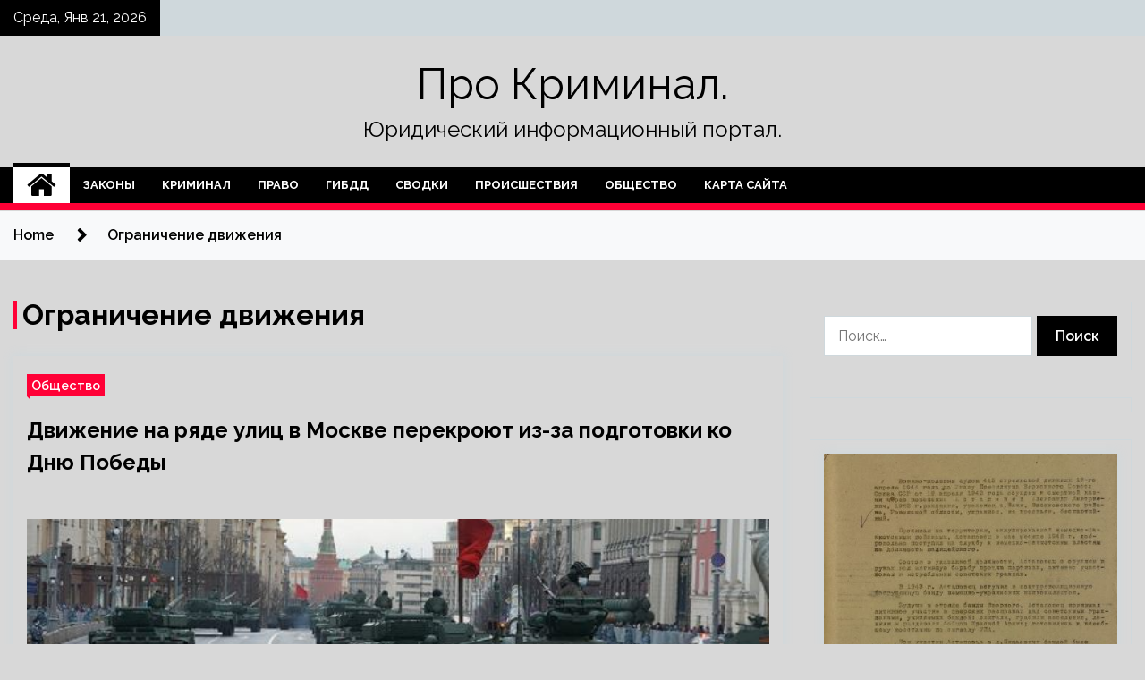

--- FILE ---
content_type: text/html; charset=UTF-8
request_url: http://gbuz-agb.ru/tag/ogranichenie-dvizheniya
body_size: 15906
content:
<!doctype html>
<html lang="ru-RU">
<head>
	<meta charset="UTF-8">
	<meta name="viewport" content="width=device-width, initial-scale=1">
	<link rel="profile" href="https://gmpg.org/xfn/11">

	    <style>
        #wpadminbar #wp-admin-bar-p404_free_top_button .ab-icon:before {
            content: "\f103";
            color: red;
            top: 2px;
        }
    </style>
        <style type="text/css">
                    .twp-site-branding .twp-logo,
            .twp-site-branding.twp-overlay .twp-logo,
            .twp-site-branding .twp-logo a,
            .twp-site-branding .twp-logo a:visited
            .twp-site-branding.twp-overlay .twp-logo a,
            .twp-site-branding.twp-overlay .twp-logo a:visited{
                color: #000;
            }
                </style>
<meta name='robots' content='index, follow, max-image-preview:large, max-snippet:-1, max-video-preview:-1' />

	<!-- This site is optimized with the Yoast SEO plugin v24.4 - https://yoast.com/wordpress/plugins/seo/ -->
	<title>Архивы Ограничение движения - Про Криминал.</title>
	<link rel="canonical" href="http://gbuz-agb.ru/tag/ogranichenie-dvizheniya" />
	<meta property="og:locale" content="ru_RU" />
	<meta property="og:type" content="article" />
	<meta property="og:title" content="Архивы Ограничение движения - Про Криминал." />
	<meta property="og:url" content="http://gbuz-agb.ru/tag/ogranichenie-dvizheniya" />
	<meta property="og:site_name" content="Про Криминал." />
	<meta name="twitter:card" content="summary_large_image" />
	<script type="application/ld+json" class="yoast-schema-graph">{"@context":"https://schema.org","@graph":[{"@type":"CollectionPage","@id":"http://gbuz-agb.ru/tag/ogranichenie-dvizheniya","url":"http://gbuz-agb.ru/tag/ogranichenie-dvizheniya","name":"Архивы Ограничение движения - Про Криминал.","isPartOf":{"@id":"https://gbuz-agb.ru/#website"},"primaryImageOfPage":{"@id":"http://gbuz-agb.ru/tag/ogranichenie-dvizheniya#primaryimage"},"image":{"@id":"http://gbuz-agb.ru/tag/ogranichenie-dvizheniya#primaryimage"},"thumbnailUrl":"http://gbuz-agb.ru/wp-content/uploads/2022/04/dvizhenie-na-rjade-ulic-v-moskve-perekrojut-iz-za-podgotovki-ko-dnju-pobedy-8468870.jpg","breadcrumb":{"@id":"http://gbuz-agb.ru/tag/ogranichenie-dvizheniya#breadcrumb"},"inLanguage":"ru-RU"},{"@type":"ImageObject","inLanguage":"ru-RU","@id":"http://gbuz-agb.ru/tag/ogranichenie-dvizheniya#primaryimage","url":"http://gbuz-agb.ru/wp-content/uploads/2022/04/dvizhenie-na-rjade-ulic-v-moskve-perekrojut-iz-za-podgotovki-ko-dnju-pobedy-8468870.jpg","contentUrl":"http://gbuz-agb.ru/wp-content/uploads/2022/04/dvizhenie-na-rjade-ulic-v-moskve-perekrojut-iz-za-podgotovki-ko-dnju-pobedy-8468870.jpg","width":600,"height":338},{"@type":"BreadcrumbList","@id":"http://gbuz-agb.ru/tag/ogranichenie-dvizheniya#breadcrumb","itemListElement":[{"@type":"ListItem","position":1,"name":"Главная страница","item":"https://gbuz-agb.ru/"},{"@type":"ListItem","position":2,"name":"Ограничение движения"}]},{"@type":"WebSite","@id":"https://gbuz-agb.ru/#website","url":"https://gbuz-agb.ru/","name":"Про Криминал.","description":"Юридический информационный портал.","potentialAction":[{"@type":"SearchAction","target":{"@type":"EntryPoint","urlTemplate":"https://gbuz-agb.ru/?s={search_term_string}"},"query-input":{"@type":"PropertyValueSpecification","valueRequired":true,"valueName":"search_term_string"}}],"inLanguage":"ru-RU"}]}</script>
	<!-- / Yoast SEO plugin. -->


<link rel='dns-prefetch' href='//fonts.googleapis.com' />
<link rel="alternate" type="application/rss+xml" title="Про Криминал. &raquo; Лента" href="http://gbuz-agb.ru/feed" />
<link rel="alternate" type="application/rss+xml" title="Про Криминал. &raquo; Лента комментариев" href="http://gbuz-agb.ru/comments/feed" />
<link rel="alternate" type="application/rss+xml" title="Про Криминал. &raquo; Лента метки Ограничение движения" href="http://gbuz-agb.ru/tag/ogranichenie-dvizheniya/feed" />
<style id='wp-img-auto-sizes-contain-inline-css' type='text/css'>
img:is([sizes=auto i],[sizes^="auto," i]){contain-intrinsic-size:3000px 1500px}
/*# sourceURL=wp-img-auto-sizes-contain-inline-css */
</style>
<style id='wp-emoji-styles-inline-css' type='text/css'>

	img.wp-smiley, img.emoji {
		display: inline !important;
		border: none !important;
		box-shadow: none !important;
		height: 1em !important;
		width: 1em !important;
		margin: 0 0.07em !important;
		vertical-align: -0.1em !important;
		background: none !important;
		padding: 0 !important;
	}
/*# sourceURL=wp-emoji-styles-inline-css */
</style>
<style id='wp-block-library-inline-css' type='text/css'>
:root{--wp-block-synced-color:#7a00df;--wp-block-synced-color--rgb:122,0,223;--wp-bound-block-color:var(--wp-block-synced-color);--wp-editor-canvas-background:#ddd;--wp-admin-theme-color:#007cba;--wp-admin-theme-color--rgb:0,124,186;--wp-admin-theme-color-darker-10:#006ba1;--wp-admin-theme-color-darker-10--rgb:0,107,160.5;--wp-admin-theme-color-darker-20:#005a87;--wp-admin-theme-color-darker-20--rgb:0,90,135;--wp-admin-border-width-focus:2px}@media (min-resolution:192dpi){:root{--wp-admin-border-width-focus:1.5px}}.wp-element-button{cursor:pointer}:root .has-very-light-gray-background-color{background-color:#eee}:root .has-very-dark-gray-background-color{background-color:#313131}:root .has-very-light-gray-color{color:#eee}:root .has-very-dark-gray-color{color:#313131}:root .has-vivid-green-cyan-to-vivid-cyan-blue-gradient-background{background:linear-gradient(135deg,#00d084,#0693e3)}:root .has-purple-crush-gradient-background{background:linear-gradient(135deg,#34e2e4,#4721fb 50%,#ab1dfe)}:root .has-hazy-dawn-gradient-background{background:linear-gradient(135deg,#faaca8,#dad0ec)}:root .has-subdued-olive-gradient-background{background:linear-gradient(135deg,#fafae1,#67a671)}:root .has-atomic-cream-gradient-background{background:linear-gradient(135deg,#fdd79a,#004a59)}:root .has-nightshade-gradient-background{background:linear-gradient(135deg,#330968,#31cdcf)}:root .has-midnight-gradient-background{background:linear-gradient(135deg,#020381,#2874fc)}:root{--wp--preset--font-size--normal:16px;--wp--preset--font-size--huge:42px}.has-regular-font-size{font-size:1em}.has-larger-font-size{font-size:2.625em}.has-normal-font-size{font-size:var(--wp--preset--font-size--normal)}.has-huge-font-size{font-size:var(--wp--preset--font-size--huge)}.has-text-align-center{text-align:center}.has-text-align-left{text-align:left}.has-text-align-right{text-align:right}.has-fit-text{white-space:nowrap!important}#end-resizable-editor-section{display:none}.aligncenter{clear:both}.items-justified-left{justify-content:flex-start}.items-justified-center{justify-content:center}.items-justified-right{justify-content:flex-end}.items-justified-space-between{justify-content:space-between}.screen-reader-text{border:0;clip-path:inset(50%);height:1px;margin:-1px;overflow:hidden;padding:0;position:absolute;width:1px;word-wrap:normal!important}.screen-reader-text:focus{background-color:#ddd;clip-path:none;color:#444;display:block;font-size:1em;height:auto;left:5px;line-height:normal;padding:15px 23px 14px;text-decoration:none;top:5px;width:auto;z-index:100000}html :where(.has-border-color){border-style:solid}html :where([style*=border-top-color]){border-top-style:solid}html :where([style*=border-right-color]){border-right-style:solid}html :where([style*=border-bottom-color]){border-bottom-style:solid}html :where([style*=border-left-color]){border-left-style:solid}html :where([style*=border-width]){border-style:solid}html :where([style*=border-top-width]){border-top-style:solid}html :where([style*=border-right-width]){border-right-style:solid}html :where([style*=border-bottom-width]){border-bottom-style:solid}html :where([style*=border-left-width]){border-left-style:solid}html :where(img[class*=wp-image-]){height:auto;max-width:100%}:where(figure){margin:0 0 1em}html :where(.is-position-sticky){--wp-admin--admin-bar--position-offset:var(--wp-admin--admin-bar--height,0px)}@media screen and (max-width:600px){html :where(.is-position-sticky){--wp-admin--admin-bar--position-offset:0px}}

/*# sourceURL=wp-block-library-inline-css */
</style><style id='global-styles-inline-css' type='text/css'>
:root{--wp--preset--aspect-ratio--square: 1;--wp--preset--aspect-ratio--4-3: 4/3;--wp--preset--aspect-ratio--3-4: 3/4;--wp--preset--aspect-ratio--3-2: 3/2;--wp--preset--aspect-ratio--2-3: 2/3;--wp--preset--aspect-ratio--16-9: 16/9;--wp--preset--aspect-ratio--9-16: 9/16;--wp--preset--color--black: #000000;--wp--preset--color--cyan-bluish-gray: #abb8c3;--wp--preset--color--white: #ffffff;--wp--preset--color--pale-pink: #f78da7;--wp--preset--color--vivid-red: #cf2e2e;--wp--preset--color--luminous-vivid-orange: #ff6900;--wp--preset--color--luminous-vivid-amber: #fcb900;--wp--preset--color--light-green-cyan: #7bdcb5;--wp--preset--color--vivid-green-cyan: #00d084;--wp--preset--color--pale-cyan-blue: #8ed1fc;--wp--preset--color--vivid-cyan-blue: #0693e3;--wp--preset--color--vivid-purple: #9b51e0;--wp--preset--gradient--vivid-cyan-blue-to-vivid-purple: linear-gradient(135deg,rgb(6,147,227) 0%,rgb(155,81,224) 100%);--wp--preset--gradient--light-green-cyan-to-vivid-green-cyan: linear-gradient(135deg,rgb(122,220,180) 0%,rgb(0,208,130) 100%);--wp--preset--gradient--luminous-vivid-amber-to-luminous-vivid-orange: linear-gradient(135deg,rgb(252,185,0) 0%,rgb(255,105,0) 100%);--wp--preset--gradient--luminous-vivid-orange-to-vivid-red: linear-gradient(135deg,rgb(255,105,0) 0%,rgb(207,46,46) 100%);--wp--preset--gradient--very-light-gray-to-cyan-bluish-gray: linear-gradient(135deg,rgb(238,238,238) 0%,rgb(169,184,195) 100%);--wp--preset--gradient--cool-to-warm-spectrum: linear-gradient(135deg,rgb(74,234,220) 0%,rgb(151,120,209) 20%,rgb(207,42,186) 40%,rgb(238,44,130) 60%,rgb(251,105,98) 80%,rgb(254,248,76) 100%);--wp--preset--gradient--blush-light-purple: linear-gradient(135deg,rgb(255,206,236) 0%,rgb(152,150,240) 100%);--wp--preset--gradient--blush-bordeaux: linear-gradient(135deg,rgb(254,205,165) 0%,rgb(254,45,45) 50%,rgb(107,0,62) 100%);--wp--preset--gradient--luminous-dusk: linear-gradient(135deg,rgb(255,203,112) 0%,rgb(199,81,192) 50%,rgb(65,88,208) 100%);--wp--preset--gradient--pale-ocean: linear-gradient(135deg,rgb(255,245,203) 0%,rgb(182,227,212) 50%,rgb(51,167,181) 100%);--wp--preset--gradient--electric-grass: linear-gradient(135deg,rgb(202,248,128) 0%,rgb(113,206,126) 100%);--wp--preset--gradient--midnight: linear-gradient(135deg,rgb(2,3,129) 0%,rgb(40,116,252) 100%);--wp--preset--font-size--small: 13px;--wp--preset--font-size--medium: 20px;--wp--preset--font-size--large: 36px;--wp--preset--font-size--x-large: 42px;--wp--preset--spacing--20: 0.44rem;--wp--preset--spacing--30: 0.67rem;--wp--preset--spacing--40: 1rem;--wp--preset--spacing--50: 1.5rem;--wp--preset--spacing--60: 2.25rem;--wp--preset--spacing--70: 3.38rem;--wp--preset--spacing--80: 5.06rem;--wp--preset--shadow--natural: 6px 6px 9px rgba(0, 0, 0, 0.2);--wp--preset--shadow--deep: 12px 12px 50px rgba(0, 0, 0, 0.4);--wp--preset--shadow--sharp: 6px 6px 0px rgba(0, 0, 0, 0.2);--wp--preset--shadow--outlined: 6px 6px 0px -3px rgb(255, 255, 255), 6px 6px rgb(0, 0, 0);--wp--preset--shadow--crisp: 6px 6px 0px rgb(0, 0, 0);}:where(.is-layout-flex){gap: 0.5em;}:where(.is-layout-grid){gap: 0.5em;}body .is-layout-flex{display: flex;}.is-layout-flex{flex-wrap: wrap;align-items: center;}.is-layout-flex > :is(*, div){margin: 0;}body .is-layout-grid{display: grid;}.is-layout-grid > :is(*, div){margin: 0;}:where(.wp-block-columns.is-layout-flex){gap: 2em;}:where(.wp-block-columns.is-layout-grid){gap: 2em;}:where(.wp-block-post-template.is-layout-flex){gap: 1.25em;}:where(.wp-block-post-template.is-layout-grid){gap: 1.25em;}.has-black-color{color: var(--wp--preset--color--black) !important;}.has-cyan-bluish-gray-color{color: var(--wp--preset--color--cyan-bluish-gray) !important;}.has-white-color{color: var(--wp--preset--color--white) !important;}.has-pale-pink-color{color: var(--wp--preset--color--pale-pink) !important;}.has-vivid-red-color{color: var(--wp--preset--color--vivid-red) !important;}.has-luminous-vivid-orange-color{color: var(--wp--preset--color--luminous-vivid-orange) !important;}.has-luminous-vivid-amber-color{color: var(--wp--preset--color--luminous-vivid-amber) !important;}.has-light-green-cyan-color{color: var(--wp--preset--color--light-green-cyan) !important;}.has-vivid-green-cyan-color{color: var(--wp--preset--color--vivid-green-cyan) !important;}.has-pale-cyan-blue-color{color: var(--wp--preset--color--pale-cyan-blue) !important;}.has-vivid-cyan-blue-color{color: var(--wp--preset--color--vivid-cyan-blue) !important;}.has-vivid-purple-color{color: var(--wp--preset--color--vivid-purple) !important;}.has-black-background-color{background-color: var(--wp--preset--color--black) !important;}.has-cyan-bluish-gray-background-color{background-color: var(--wp--preset--color--cyan-bluish-gray) !important;}.has-white-background-color{background-color: var(--wp--preset--color--white) !important;}.has-pale-pink-background-color{background-color: var(--wp--preset--color--pale-pink) !important;}.has-vivid-red-background-color{background-color: var(--wp--preset--color--vivid-red) !important;}.has-luminous-vivid-orange-background-color{background-color: var(--wp--preset--color--luminous-vivid-orange) !important;}.has-luminous-vivid-amber-background-color{background-color: var(--wp--preset--color--luminous-vivid-amber) !important;}.has-light-green-cyan-background-color{background-color: var(--wp--preset--color--light-green-cyan) !important;}.has-vivid-green-cyan-background-color{background-color: var(--wp--preset--color--vivid-green-cyan) !important;}.has-pale-cyan-blue-background-color{background-color: var(--wp--preset--color--pale-cyan-blue) !important;}.has-vivid-cyan-blue-background-color{background-color: var(--wp--preset--color--vivid-cyan-blue) !important;}.has-vivid-purple-background-color{background-color: var(--wp--preset--color--vivid-purple) !important;}.has-black-border-color{border-color: var(--wp--preset--color--black) !important;}.has-cyan-bluish-gray-border-color{border-color: var(--wp--preset--color--cyan-bluish-gray) !important;}.has-white-border-color{border-color: var(--wp--preset--color--white) !important;}.has-pale-pink-border-color{border-color: var(--wp--preset--color--pale-pink) !important;}.has-vivid-red-border-color{border-color: var(--wp--preset--color--vivid-red) !important;}.has-luminous-vivid-orange-border-color{border-color: var(--wp--preset--color--luminous-vivid-orange) !important;}.has-luminous-vivid-amber-border-color{border-color: var(--wp--preset--color--luminous-vivid-amber) !important;}.has-light-green-cyan-border-color{border-color: var(--wp--preset--color--light-green-cyan) !important;}.has-vivid-green-cyan-border-color{border-color: var(--wp--preset--color--vivid-green-cyan) !important;}.has-pale-cyan-blue-border-color{border-color: var(--wp--preset--color--pale-cyan-blue) !important;}.has-vivid-cyan-blue-border-color{border-color: var(--wp--preset--color--vivid-cyan-blue) !important;}.has-vivid-purple-border-color{border-color: var(--wp--preset--color--vivid-purple) !important;}.has-vivid-cyan-blue-to-vivid-purple-gradient-background{background: var(--wp--preset--gradient--vivid-cyan-blue-to-vivid-purple) !important;}.has-light-green-cyan-to-vivid-green-cyan-gradient-background{background: var(--wp--preset--gradient--light-green-cyan-to-vivid-green-cyan) !important;}.has-luminous-vivid-amber-to-luminous-vivid-orange-gradient-background{background: var(--wp--preset--gradient--luminous-vivid-amber-to-luminous-vivid-orange) !important;}.has-luminous-vivid-orange-to-vivid-red-gradient-background{background: var(--wp--preset--gradient--luminous-vivid-orange-to-vivid-red) !important;}.has-very-light-gray-to-cyan-bluish-gray-gradient-background{background: var(--wp--preset--gradient--very-light-gray-to-cyan-bluish-gray) !important;}.has-cool-to-warm-spectrum-gradient-background{background: var(--wp--preset--gradient--cool-to-warm-spectrum) !important;}.has-blush-light-purple-gradient-background{background: var(--wp--preset--gradient--blush-light-purple) !important;}.has-blush-bordeaux-gradient-background{background: var(--wp--preset--gradient--blush-bordeaux) !important;}.has-luminous-dusk-gradient-background{background: var(--wp--preset--gradient--luminous-dusk) !important;}.has-pale-ocean-gradient-background{background: var(--wp--preset--gradient--pale-ocean) !important;}.has-electric-grass-gradient-background{background: var(--wp--preset--gradient--electric-grass) !important;}.has-midnight-gradient-background{background: var(--wp--preset--gradient--midnight) !important;}.has-small-font-size{font-size: var(--wp--preset--font-size--small) !important;}.has-medium-font-size{font-size: var(--wp--preset--font-size--medium) !important;}.has-large-font-size{font-size: var(--wp--preset--font-size--large) !important;}.has-x-large-font-size{font-size: var(--wp--preset--font-size--x-large) !important;}
/*# sourceURL=global-styles-inline-css */
</style>

<style id='classic-theme-styles-inline-css' type='text/css'>
/*! This file is auto-generated */
.wp-block-button__link{color:#fff;background-color:#32373c;border-radius:9999px;box-shadow:none;text-decoration:none;padding:calc(.667em + 2px) calc(1.333em + 2px);font-size:1.125em}.wp-block-file__button{background:#32373c;color:#fff;text-decoration:none}
/*# sourceURL=/wp-includes/css/classic-themes.min.css */
</style>
<link rel='stylesheet' id='seek-google-fonts-css' href='https://fonts.googleapis.com/css?family=Raleway:400,400i,600,600i,700' type='text/css' media='all' />
<link rel='stylesheet' id='font-awesome-css' href='http://gbuz-agb.ru/wp-content/themes/seek/assets/libraries/font-awesome/css/font-awesome.min.css?ver=791bf899bc98e67d8e3a63e1386bed66' type='text/css' media='all' />
<link rel='stylesheet' id='slick-css' href='http://gbuz-agb.ru/wp-content/themes/seek/assets/libraries/slick/css/slick.css?ver=791bf899bc98e67d8e3a63e1386bed66' type='text/css' media='all' />
<link rel='stylesheet' id='magnific-css' href='http://gbuz-agb.ru/wp-content/themes/seek/assets/libraries/magnific/css/magnific-popup.css?ver=791bf899bc98e67d8e3a63e1386bed66' type='text/css' media='all' />
<link rel='stylesheet' id='seek-style-css' href='http://gbuz-agb.ru/wp-content/themes/seek/style.css?ver=791bf899bc98e67d8e3a63e1386bed66' type='text/css' media='all' />
<link rel='stylesheet' id='wp-pagenavi-css' href='http://gbuz-agb.ru/wp-content/plugins/wp-pagenavi/pagenavi-css.css?ver=2.70' type='text/css' media='all' />
<script type="text/javascript" src="http://gbuz-agb.ru/wp-includes/js/jquery/jquery.min.js?ver=3.7.1" id="jquery-core-js"></script>
<script type="text/javascript" src="http://gbuz-agb.ru/wp-includes/js/jquery/jquery-migrate.min.js?ver=3.4.1" id="jquery-migrate-js"></script>
<link rel="https://api.w.org/" href="http://gbuz-agb.ru/wp-json/" /><link rel="alternate" title="JSON" type="application/json" href="http://gbuz-agb.ru/wp-json/wp/v2/tags/247" /><link rel="EditURI" type="application/rsd+xml" title="RSD" href="http://gbuz-agb.ru/xmlrpc.php?rsd" />

<style type="text/css" id="custom-background-css">
body.custom-background { background-color: #d8d8d8; }
</style>
	<link rel="icon" href="http://gbuz-agb.ru/wp-content/uploads/2022/04/zakon.png" sizes="32x32" />
<link rel="icon" href="http://gbuz-agb.ru/wp-content/uploads/2022/04/zakon.png" sizes="192x192" />
<link rel="apple-touch-icon" href="http://gbuz-agb.ru/wp-content/uploads/2022/04/zakon.png" />
<meta name="msapplication-TileImage" content="http://gbuz-agb.ru/wp-content/uploads/2022/04/zakon.png" />
<link rel="alternate" type="application/rss+xml" title="RSS" href="http://gbuz-agb.ru/rsslatest.xml" /></head>

<body class="archive tag tag-ogranichenie-dvizheniya tag-247 custom-background wp-theme-seek hfeed sticky-header right-sidebar full-width">
	<div id="page" class="site">
	<a class="skip-link screen-reader-text" href="#content">Skip to content</a>
	<header id="masthead" class="site-header">
							<div class="twp-topbar clearfix">
				<div class="twp-topbar-content-left twp-float-left clearfix">
											<div class="twp-current-date twp-float-left">
							Среда, Янв 21, 2026						</div>
														</div><!--/twp-topbar-content-left-->
							</div><!--/twp-topbar-->
						<div class="twp-site-branding data-bg " data-background="">
			<div class="container">
				<div class="twp-wrapper">
					<div class="twp-logo">
						<div class="twp-image-wrapper"></div>
															<p class="site-title"><a href="http://gbuz-agb.ru/" rel="home">Про Криминал.</a></p>
																				<p class="site-description">Юридический информационный портал.</p>
											</div>
					
				</div>
			</div>
			
		</div><!-- .site-branding -->

		<nav id="site-navigation" class="twp-navigation">
			<div class="twp-nav-menu-section">
				<div class="container">
					<div class="twp-row twp-wrapper">
						<div class="twp-menu-section desktop twp-d-flex">
							<div class="twp-nav-menu"><ul id="primary-menu" class="twp-nav-menu"><li class="brand-home"><a title="Home" href="http://gbuz-agb.ru"><span class='fa fa-home'></span></a></li><li id="menu-item-47" class="menu-item menu-item-type-taxonomy menu-item-object-category menu-item-47"><a href="http://gbuz-agb.ru/category/zakony">Законы</a></li>
<li id="menu-item-48" class="menu-item menu-item-type-taxonomy menu-item-object-category menu-item-48"><a href="http://gbuz-agb.ru/category/kriminal">Криминал</a></li>
<li id="menu-item-50" class="menu-item menu-item-type-taxonomy menu-item-object-category menu-item-50"><a href="http://gbuz-agb.ru/category/pravo">Право</a></li>
<li id="menu-item-52" class="menu-item menu-item-type-taxonomy menu-item-object-category menu-item-52"><a href="http://gbuz-agb.ru/category/gibdd">ГИБДД</a></li>
<li id="menu-item-46" class="menu-item menu-item-type-taxonomy menu-item-object-category menu-item-46"><a href="http://gbuz-agb.ru/category/svodki">Сводки</a></li>
<li id="menu-item-51" class="menu-item menu-item-type-taxonomy menu-item-object-category menu-item-51"><a href="http://gbuz-agb.ru/category/proisshestviya">Происшествия</a></li>
<li id="menu-item-49" class="menu-item menu-item-type-taxonomy menu-item-object-category menu-item-49"><a href="http://gbuz-agb.ru/category/obshhestvo">Общество</a></li>
<li id="menu-item-53" class="menu-item menu-item-type-post_type menu-item-object-page menu-item-53"><a href="http://gbuz-agb.ru/karta-sajta">Карта сайта</a></li>
</ul></div>							<div class="twp-menu-icon-section">
								<div class="twp-menu-icon twp-menu-icon-white" id="twp-menu-icon">
									<span></span>
								</div>
							</div>
						</div>
						<div class="twp-site-features">
																											</div>
					</div>
				</div>
							</div>
			<div class="twp-search-field-section" id="search-field">
				<div class="container">
					<div class="twp-search-field-wrapper">
						<div class="twp-search-field">
							<form role="search" method="get" class="search-form" action="http://gbuz-agb.ru/">
				<label>
					<span class="screen-reader-text">Найти:</span>
					<input type="search" class="search-field" placeholder="Поиск&hellip;" value="" name="s" />
				</label>
				<input type="submit" class="search-submit" value="Поиск" />
			</form>						</div>
						<div class="twp-close-icon-section">
							<span class="twp-close-icon" id="search-close">
								<span></span>
								<span></span>
							</span>
						</div>
					</div>

				</div>
			</div>
			<!-- trending news section -->
							
			<!-- main banner content -->
		</nav><!-- #site-navigation -->
	</header><!-- #masthead -->
	<div id="sticky-nav-menu" style="height:1px;"></div>
	<div class="twp-mobile-menu">
		<div class="twp-mobile-close-icon">
			<span class="twp-close-icon twp-close-icon-sm twp-close-icon-white twp-rotate-90" id="twp-mobile-close">
				<span></span>
				<span></span>
			</span>
		</div>
	</div>
	<div class="twp-body-overlay" id="overlay"></div>
	<!-- breadcrums -->
	

        <div class="twp-breadcrumbs">
            <div class="container">
                <div role="navigation" aria-label="Breadcrumbs" class="breadcrumb-trail breadcrumbs" itemprop="breadcrumb"><ul class="trail-items" itemscope itemtype="http://schema.org/BreadcrumbList"><meta name="numberOfItems" content="2" /><meta name="itemListOrder" content="Ascending" /><li itemprop="itemListElement" itemscope itemtype="http://schema.org/ListItem" class="trail-item trail-begin"><a href="http://gbuz-agb.ru" rel="home" itemprop="item"><span itemprop="name">Home</span></a><meta itemprop="position" content="1" /></li><li itemprop="itemListElement" itemscope itemtype="http://schema.org/ListItem" class="trail-item trail-end"><a href="http://gbuz-agb.ru/tag/ogranichenie-dvizheniya" itemprop="item"><span itemprop="name">Ограничение движения</span></a><meta itemprop="position" content="2" /></li></ul></div>            </div>
        </div>


    
	<!-- content start -->
	<div id="content" class="site-content">
	<div id="primary" class="content-area">
		<main id="main" class="site-main">

		
			<header class="page-header">
				<h1 class="page-title">Ограничение движения</h1>			</header><!-- .page-header -->

			<article  id="post-913" class="twp-article-post post-913 post type-post status-publish format-standard has-post-thumbnail hentry category-obshhestvo tag-den-pobedy tag-moskva tag-ogranichenie-dvizheniya tag-prazdniki">
	<header class="entry-header">
		<div class="twp-categories-with-bg twp-categories-with-bg-primary">
		    <ul class="cat-links"><li>
                             <a  href="http://gbuz-agb.ru/category/obshhestvo" alt="View all posts in Общество"> 
                                 Общество
                             </a>
                        </li></ul>		</div>
		<h2 class="entry-title"><a href="http://gbuz-agb.ru/obshhestvo/dvijenie-na-riade-ylic-v-moskve-perekrout-iz-za-podgotovki-ko-dnu-pobedy.html" rel="bookmark">Движение на ряде улиц в Москве перекроют из-за подготовки ко Дню Победы</a></h2>	    <div class="twp-author-meta">
	        	    </div>
	</header><!-- .entry-header -->

			<div class="twp-article-post-thumbnail">
			<a class="post-thumbnail d-block" href="http://gbuz-agb.ru/obshhestvo/dvijenie-na-riade-ylic-v-moskve-perekrout-iz-za-podgotovki-ko-dnu-pobedy.html" aria-hidden="true" tabindex="-1">
				<span class="twp-post-format-absolute"></span>
				<img width="600" height="338" src="http://gbuz-agb.ru/wp-content/uploads/2022/04/dvizhenie-na-rjade-ulic-v-moskve-perekrojut-iz-za-podgotovki-ko-dnju-pobedy-8468870.jpg" class="attachment-medium_large size-medium_large wp-post-image" alt="Движение на ряде улиц в Москве перекроют из-за подготовки ко Дню Победы" decoding="async" fetchpriority="high" srcset="http://gbuz-agb.ru/wp-content/uploads/2022/04/dvizhenie-na-rjade-ulic-v-moskve-perekrojut-iz-za-podgotovki-ko-dnju-pobedy-8468870.jpg 600w, http://gbuz-agb.ru/wp-content/uploads/2022/04/dvizhenie-na-rjade-ulic-v-moskve-perekrojut-iz-za-podgotovki-ko-dnju-pobedy-8468870-300x169.jpg 300w" sizes="(max-width: 600px) 100vw, 600px" />			</a>
		</div>

		
	<div class="entry-content">
		Фото: ИЗВЕСТИЯ/Павел Волков        									 			 		 		 	 	 		 	 	 		 	   		  			 				 					 						  						 	 	  												 	 	 		 		 		 	 					 					 				 			 			 				 					 						             
В Москве перекроют движение на ряде улиц в связи с подготовкой к празднованию Дня Победы. Ограничения будут действовать 28 апреля и 4 мая. Об этом 26 апреля сообщил столичный департамент транспорта в Telegram.
                                     В Прибалтике продолжают бороться&hellip;	</div><!-- .entry-content -->
	<div class="twp-social-share-section">
				
	</div>
</article><!-- #post-913 -->
<div class="twp-pagination-numeric"></div>
		</main><!-- #main -->
	</div><!-- #primary -->


<aside id="secondary" class="widget-area">
<p></p>
<p>

	<section id="search-2" class="widget widget_search"><form role="search" method="get" class="search-form" action="http://gbuz-agb.ru/">
				<label>
					<span class="screen-reader-text">Найти:</span>
					<input type="search" class="search-field" placeholder="Поиск&hellip;" value="" name="s" />
				</label>
				<input type="submit" class="search-submit" value="Поиск" />
			</form></section><section id="execphp-2" class="widget widget_execphp">			<div class="execphpwidget"> </div>
		</section><section id="seek-featured-post-layout-2" class="widget seek_featured_post_widget">                        
            <div class="twp-featured-post-section">
                <div class="container">
                    <div class="twp-features-post-list">
                                                <div class="twp-row">
                                                                                                                            <div class="twp-col-4">
                                        <div class="twp-feature-post twp-box-shadow-sm">
                                            <div class="twp-image-section twp-image-lg twp-image-hover">
                                                                                                <a class="data-bg d-block twp-overlay-image-hover" href="http://gbuz-agb.ru/proisshestviya/rassekrecheny-novye-dokymenty-o-zverstvah-nacionalistov-na-ykraine-v-vov.html" data-background="http://gbuz-agb.ru/wp-content/uploads/2022/04/rassekrecheny-novye-dokumenty-o-zverstvah-nacionalistov-na-ukraine-v-vov-68f61b1.jpg">
                                                </a>
                                                <span class="twp-post-format-absolute">
                                                                                                    </span>
                                            </div>
                                            <div class="twp-desc">
                                                <div class="twp-categories-with-bg twp-categories-with-bg-primary">
                                                    <ul class="cat-links"><li>
                             <a  href="http://gbuz-agb.ru/category/proisshestviya" alt="View all posts in Происшествия"> 
                                 Происшествия
                             </a>
                        </li></ul>                                                </div>
                                                <h3 class="twp-post-title"><a href="http://gbuz-agb.ru/proisshestviya/rassekrecheny-novye-dokymenty-o-zverstvah-nacionalistov-na-ykraine-v-vov.html">Рассекречены новые документы о зверствах националистов на Украине в ВОВ</a></h3>
                                                <div class="twp-social-share-section">
                                                    <div class="twp-author-meta m-0">
                                                                                                            </div>
                                                    
                                                </div>
                                                <div class="twp-caption">
                                                    Министерство обороны РФ опубликовало новую партию документов о зверствах украинских националистов в Великой Отечественной войне, в которых раскрываются детали операций по ликвидации банд УПА (запрещена в РФ&nbsp;&mdash; прим.ред.), проведенных 1-м Белорусским фронтом под&hellip;                                                </div>
                                            </div>
                                        </div><!--/twp-feature-post-->
                                    </div><!--/col-->
                                                                <div class='twp-col-4'><div class='twp-full-post-list'>                                
                                                                                                                                                                                                                                                                                                                                <div class="twp-full-post twp-full-post-md data-bg twp-overlay-image-hover" data-background="http://gbuz-agb.ru/wp-content/uploads/2022/04/bolshe-100-tysjach-jakutjan-prinjali-uchastie-v-respublikanskom-osuohae-39d4eeb.jpg">
                                        <a href="http://gbuz-agb.ru/proisshestviya/bolshe-100-tysiach-iakytian-priniali-ychastie-v-respyblikanskom-osyohae.html"></a>
                                        <span class="twp-post-format-absolute">
                                                                                    </span>
                                        <div class="twp-wrapper twp-overlay twp-w-100">
                                            <div class="twp-categories-with-bg twp-categories-with-bg-primary">
                                                <ul class="cat-links"><li>
                             <a  href="http://gbuz-agb.ru/category/proisshestviya" alt="View all posts in Происшествия"> 
                                 Происшествия
                             </a>
                        </li></ul>                                            </div>
                                            <h3 class="twp-post-title twp-post-title-sm"><a href="http://gbuz-agb.ru/proisshestviya/bolshe-100-tysiach-iakytian-priniali-ychastie-v-respyblikanskom-osyohae.html">Больше 100 тысяч якутян приняли участие в республиканском осуохае</a></h3>
                                            <div class="twp-social-share-section">
                                                <div class="twp-author-meta m-0">
                                                </div>
                                                
                                            </div>
                                        </div>
                                    </div><!--/twp-feature-post-->
                                
                                                                                                                                                                                                                                                                                                                                <div class="twp-full-post twp-full-post-md data-bg twp-overlay-image-hover" data-background="http://gbuz-agb.ru/wp-content/uploads/2022/04/oliver-stoun-ukraina-nuzhna-amerike-dlja-protivostojanija-s-rossiej-5a8ec45.jpg">
                                        <a href="http://gbuz-agb.ru/proisshestviya/oliver-stoyn-ykraina-nyjna-amerike-dlia-protivostoianiia-s-rossiei.html"></a>
                                        <span class="twp-post-format-absolute">
                                                                                    </span>
                                        <div class="twp-wrapper twp-overlay twp-w-100">
                                            <div class="twp-categories-with-bg twp-categories-with-bg-primary">
                                                <ul class="cat-links"><li>
                             <a  href="http://gbuz-agb.ru/category/proisshestviya" alt="View all posts in Происшествия"> 
                                 Происшествия
                             </a>
                        </li></ul>                                            </div>
                                            <h3 class="twp-post-title twp-post-title-sm"><a href="http://gbuz-agb.ru/proisshestviya/oliver-stoyn-ykraina-nyjna-amerike-dlia-protivostoianiia-s-rossiei.html">Оливер Стоун: Украина нужна Америке для противостояния с Россией</a></h3>
                                            <div class="twp-social-share-section">
                                                <div class="twp-author-meta m-0">
                                                </div>
                                                
                                            </div>
                                        </div>
                                    </div><!--/twp-feature-post-->
                                
                                </div></div><div class='twp-col-4'><ul class='twp-list-post-list twp-row'>                                                                                                                                                                                                                        
                                                                                                    <li class="twp-list-post twp-d-flex">
                                                                                <div class="twp-image-section twp-image-hover">
                                            <a href="http://gbuz-agb.ru/proisshestviya/nesovershennoletnim-sohraniat-doplaty-k-pensii-pri-trydoystroistve.html" class="data-bg"  data-background="http://gbuz-agb.ru/wp-content/uploads/2022/04/nesovershennoletnim-sohranjat-doplatu-k-pensii-pri-trudoustrojstve-eab0712-150x150.jpg"></a>
                                        </div>
                                        <div class="twp-desc">
                                            <h3 class="twp-post-title twp-post-title-sm"><a href="http://gbuz-agb.ru/proisshestviya/nesovershennoletnim-sohraniat-doplaty-k-pensii-pri-trydoystroistve.html">Несовершеннолетним сохранят доплату к пенсии при трудоустройстве</a></h3>
                                            <div class="twp-author-meta">
                                            </div>
                                        </div>
                                    </li>
                                                                                                                                                                                                                        
                                                                                                    <li class="twp-list-post twp-d-flex">
                                                                                <div class="twp-image-section twp-image-hover">
                                            <a href="http://gbuz-agb.ru/proisshestviya/glava-mid-lavrov-vooryjaia-ykrainy-nato-vstypaet-v-proksi-voiny-s-rossiei.html" class="data-bg"  data-background="http://gbuz-agb.ru/wp-content/uploads/2022/04/glava-mid-lavrov-vooruzhaja-ukrainu-nato-vstupaet-v-proksi-vojnu-s-rossiej-c21e13d-150x150.jpg"></a>
                                        </div>
                                        <div class="twp-desc">
                                            <h3 class="twp-post-title twp-post-title-sm"><a href="http://gbuz-agb.ru/proisshestviya/glava-mid-lavrov-vooryjaia-ykrainy-nato-vstypaet-v-proksi-voiny-s-rossiei.html">Глава МИД Лавров: Вооружая Украину,  НАТО вступает в прокси-войну с Россией</a></h3>
                                            <div class="twp-author-meta">
                                            </div>
                                        </div>
                                    </li>
                                                                                                                                                                                                                        
                                                                                                    <li class="twp-list-post twp-d-flex">
                                                                                <div class="twp-image-section twp-image-hover">
                                            <a href="http://gbuz-agb.ru/proisshestviya/ovechkin-polychil-travmy-v-matche-protiv-toronto.html" class="data-bg"  data-background="http://gbuz-agb.ru/wp-content/uploads/2022/04/ovechkin-poluchil-travmu-v-matche-protiv-toronto-6e38f7c-150x150.jpg"></a>
                                        </div>
                                        <div class="twp-desc">
                                            <h3 class="twp-post-title twp-post-title-sm"><a href="http://gbuz-agb.ru/proisshestviya/ovechkin-polychil-travmy-v-matche-protiv-toronto.html">Овечкин получил травму в матче против &laquo;Торонто&raquo;</a></h3>
                                            <div class="twp-author-meta">
                                            </div>
                                        </div>
                                    </li>
                                                                                                                                                                                                                        
                                                                                                    <li class="twp-list-post twp-d-flex">
                                                                                <div class="twp-image-section twp-image-hover">
                                            <a href="http://gbuz-agb.ru/proisshestviya/kycherov-nabral-piat-ochkov-v-matche-protiv-floridy.html" class="data-bg"  data-background="http://gbuz-agb.ru/wp-content/uploads/2022/04/kucherov-nabral-pjat-ochkov-v-matche-protiv-floridy-84a4b50-150x150.jpg"></a>
                                        </div>
                                        <div class="twp-desc">
                                            <h3 class="twp-post-title twp-post-title-sm"><a href="http://gbuz-agb.ru/proisshestviya/kycherov-nabral-piat-ochkov-v-matche-protiv-floridy.html">Кучеров набрал пять очков в матче против &laquo;Флориды&raquo;</a></h3>
                                            <div class="twp-author-meta">
                                            </div>
                                        </div>
                                    </li>
                                                                                                                                                                                                                        
                                                                                                    <li class="twp-list-post twp-d-flex">
                                                                                <div class="twp-image-section twp-image-hover">
                                            <a href="http://gbuz-agb.ru/proisshestviya/zamorskie-territorii-francii-progolosovali-za-marin-le-pen.html" class="data-bg"  data-background="http://gbuz-agb.ru/wp-content/uploads/2022/04/zamorskie-territorii-francii-progolosovali-za-marin-le-pen-5f84379-150x150.jpg"></a>
                                        </div>
                                        <div class="twp-desc">
                                            <h3 class="twp-post-title twp-post-title-sm"><a href="http://gbuz-agb.ru/proisshestviya/zamorskie-territorii-francii-progolosovali-za-marin-le-pen.html">Заморские территории Франции проголосовали за Марин Ле Пен</a></h3>
                                            <div class="twp-author-meta">
                                            </div>
                                        </div>
                                    </li>
                                                                                                                                                                                                                        
                                                                                                    <li class="twp-list-post twp-d-flex">
                                                                                <div class="twp-image-section twp-image-hover">
                                            <a href="http://gbuz-agb.ru/proisshestviya/posol-rf-v-ssha-vashington-otmenil-ceremoniu-v-pamiat-o-vstreche-na-elbe.html" class="data-bg"  data-background="http://gbuz-agb.ru/wp-content/uploads/2022/04/posol-rf-v-ssha-vashington-otmenil-ceremoniju-v-pamjat-o-vstreche-na-elbe-52cf108-150x150.jpg"></a>
                                        </div>
                                        <div class="twp-desc">
                                            <h3 class="twp-post-title twp-post-title-sm"><a href="http://gbuz-agb.ru/proisshestviya/posol-rf-v-ssha-vashington-otmenil-ceremoniu-v-pamiat-o-vstreche-na-elbe.html">Посол РФ в США: Вашингтон отменил церемонию в память о встрече на Эльбе</a></h3>
                                            <div class="twp-author-meta">
                                            </div>
                                        </div>
                                    </li>
                                                                                                                                                                                                                        
                                                                                                    <li class="twp-list-post twp-d-flex">
                                                                                <div class="twp-image-section twp-image-hover">
                                            <a href="http://gbuz-agb.ru/proisshestviya/v-gosdyme-nazvali-posledstviia-blokirovki-raboty-posolstva-rossii-v-ssha.html" class="data-bg"  data-background="http://gbuz-agb.ru/wp-content/uploads/2022/04/v-gosdume-nazvali-posledstvija-blokirovki-raboty-posolstva-rossii-v-ssha-144dfdb-150x150.jpg"></a>
                                        </div>
                                        <div class="twp-desc">
                                            <h3 class="twp-post-title twp-post-title-sm"><a href="http://gbuz-agb.ru/proisshestviya/v-gosdyme-nazvali-posledstviia-blokirovki-raboty-posolstva-rossii-v-ssha.html">В Госдуме назвали последствия блокировки работы посольства России в США</a></h3>
                                            <div class="twp-author-meta">
                                            </div>
                                        </div>
                                    </li>
                                                                </ul></div>                                                    </div>
                    </div>
                </div><!--/twp-container-->
            </div><!--/twp-featured-post-section-->

                        </section><section id="seek-featured-post-layout-3" class="widget seek_featured_post_widget">                        
            <div class="twp-featured-post-section">
                <div class="container">
                    <div class="twp-features-post-list">
                                                <div class="twp-row">
                                                                                                                            <div class="twp-col-4">
                                        <div class="twp-feature-post twp-box-shadow-sm">
                                            <div class="twp-image-section twp-image-lg twp-image-hover">
                                                                                                <a class="data-bg d-block twp-overlay-image-hover" href="http://gbuz-agb.ru/obshhestvo/akter-sergei-kariakin-ymer-v-vozraste-50-let.html" data-background="http://gbuz-agb.ru/wp-content/uploads/2022/04/akter-sergej-karjakin-umer-v-vozraste-50-let-ca19db4.jpg">
                                                </a>
                                                <span class="twp-post-format-absolute">
                                                                                                    </span>
                                            </div>
                                            <div class="twp-desc">
                                                <div class="twp-categories-with-bg twp-categories-with-bg-primary">
                                                    <ul class="cat-links"><li>
                             <a  href="http://gbuz-agb.ru/category/obshhestvo" alt="View all posts in Общество"> 
                                 Общество
                             </a>
                        </li></ul>                                                </div>
                                                <h3 class="twp-post-title"><a href="http://gbuz-agb.ru/obshhestvo/akter-sergei-kariakin-ymer-v-vozraste-50-let.html">Актер Сергей Карякин умер в возрасте 50 лет</a></h3>
                                                <div class="twp-social-share-section">
                                                    <div class="twp-author-meta m-0">
                                                                                                            </div>
                                                    
                                                </div>
                                                <div class="twp-caption">
                                                    Фото: kino-teatr.ru        									 			 		 		 	 	 		 	 	 		 	   		  			 				 					 						  						 	 	  												 	 	 		 		 		 	 					 					 				 			 			 				 					 						             
На 51-м году жизни скончался актер театра и кино Сергей Карякин. Об этом в четверг, 28 апреля, сообщила актриса Елена Ксенофонтова в своем Instagram (принадлежит организации Meta, признанной в РФ экстремистской).
«Не стало Сережи Карякина. Прекрасный артист, товарищ,&hellip;                                                </div>
                                            </div>
                                        </div><!--/twp-feature-post-->
                                    </div><!--/col-->
                                                                <div class='twp-col-4'><div class='twp-full-post-list'>                                
                                                                                                                                                                                                                                                                                                                                <div class="twp-full-post twp-full-post-md data-bg twp-overlay-image-hover" data-background="http://gbuz-agb.ru/wp-content/uploads/2022/04/rossija-otkazhetsja-ot-rekomendacij-lekarstv-voz-87202ab.jpg">
                                        <a href="http://gbuz-agb.ru/obshhestvo/rossiia-otkajetsia-ot-rekomendacii-lekarstv-voz.html"></a>
                                        <span class="twp-post-format-absolute">
                                                                                    </span>
                                        <div class="twp-wrapper twp-overlay twp-w-100">
                                            <div class="twp-categories-with-bg twp-categories-with-bg-primary">
                                                <ul class="cat-links"><li>
                             <a  href="http://gbuz-agb.ru/category/obshhestvo" alt="View all posts in Общество"> 
                                 Общество
                             </a>
                        </li></ul>                                            </div>
                                            <h3 class="twp-post-title twp-post-title-sm"><a href="http://gbuz-agb.ru/obshhestvo/rossiia-otkajetsia-ot-rekomendacii-lekarstv-voz.html">Россия откажется от рекомендаций лекарств ВОЗ</a></h3>
                                            <div class="twp-social-share-section">
                                                <div class="twp-author-meta m-0">
                                                </div>
                                                
                                            </div>
                                        </div>
                                    </div><!--/twp-feature-post-->
                                
                                                                                                                                                                                                                                                                                                                                <div class="twp-full-post twp-full-post-md data-bg twp-overlay-image-hover" data-background="http://gbuz-agb.ru/wp-content/uploads/2022/04/sinoptiki-rasskazali-o-pogode-v-moskve-29-aprelja-caa36b5.jpg">
                                        <a href="http://gbuz-agb.ru/obshhestvo/sinoptiki-rasskazali-o-pogode-v-moskve-29-aprelia.html"></a>
                                        <span class="twp-post-format-absolute">
                                                                                    </span>
                                        <div class="twp-wrapper twp-overlay twp-w-100">
                                            <div class="twp-categories-with-bg twp-categories-with-bg-primary">
                                                <ul class="cat-links"><li>
                             <a  href="http://gbuz-agb.ru/category/obshhestvo" alt="View all posts in Общество"> 
                                 Общество
                             </a>
                        </li></ul>                                            </div>
                                            <h3 class="twp-post-title twp-post-title-sm"><a href="http://gbuz-agb.ru/obshhestvo/sinoptiki-rasskazali-o-pogode-v-moskve-29-aprelia.html">Синоптики рассказали о погоде в Москве 29 апреля</a></h3>
                                            <div class="twp-social-share-section">
                                                <div class="twp-author-meta m-0">
                                                </div>
                                                
                                            </div>
                                        </div>
                                    </div><!--/twp-feature-post-->
                                
                                </div></div><div class='twp-col-4'><ul class='twp-list-post-list twp-row'>                                                                                                                                                                                                                        
                                                                                                    <li class="twp-list-post twp-d-flex">
                                                                                <div class="twp-image-section twp-image-hover">
                                            <a href="http://gbuz-agb.ru/obshhestvo/press-slyjba-glavy-saratova-zaiavila-ob-odnom-ypavshem-v-gorode-vertolete.html" class="data-bg"  data-background="http://gbuz-agb.ru/wp-content/uploads/2022/04/press-sluzhba-glavy-saratova-zajavila-ob-odnom-upavshem-v-gorode-vertolete-a2d302c-150x150.jpg"></a>
                                        </div>
                                        <div class="twp-desc">
                                            <h3 class="twp-post-title twp-post-title-sm"><a href="http://gbuz-agb.ru/obshhestvo/press-slyjba-glavy-saratova-zaiavila-ob-odnom-ypavshem-v-gorode-vertolete.html">Пресс-служба главы Саратова заявила об одном упавшем в городе вертолете</a></h3>
                                            <div class="twp-author-meta">
                                            </div>
                                        </div>
                                    </li>
                                                                                                                                                                                                                        
                                                                                                    <li class="twp-list-post twp-d-flex">
                                                                                <div class="twp-image-section twp-image-hover">
                                            <a href="http://gbuz-agb.ru/obshhestvo/moskvicham-rasskazali-o-pogode-na-maiskie-prazdniki.html" class="data-bg"  data-background="http://gbuz-agb.ru/wp-content/uploads/2022/04/moskvicham-rasskazali-o-pogode-na-majskie-prazdniki-02c745c-150x150.jpg"></a>
                                        </div>
                                        <div class="twp-desc">
                                            <h3 class="twp-post-title twp-post-title-sm"><a href="http://gbuz-agb.ru/obshhestvo/moskvicham-rasskazali-o-pogode-na-maiskie-prazdniki.html">Москвичам рассказали о погоде на майские праздники</a></h3>
                                            <div class="twp-author-meta">
                                            </div>
                                        </div>
                                    </li>
                                                                                                                                                                                                                        
                                                                                                    <li class="twp-list-post twp-d-flex">
                                                                                <div class="twp-image-section twp-image-hover">
                                            <a href="http://gbuz-agb.ru/obshhestvo/v-maiskie-prazdniki-izmenitsia-rejim-raboty-moskovskoi-kanatnoi-dorogi.html" class="data-bg"  data-background="http://gbuz-agb.ru/wp-content/uploads/2022/04/v-majskie-prazdniki-izmenitsja-rezhim-raboty-moskovskoj-kanatnoj-dorogi-b3d784e-150x150.jpg"></a>
                                        </div>
                                        <div class="twp-desc">
                                            <h3 class="twp-post-title twp-post-title-sm"><a href="http://gbuz-agb.ru/obshhestvo/v-maiskie-prazdniki-izmenitsia-rejim-raboty-moskovskoi-kanatnoi-dorogi.html">В майские праздники изменится режим работы Московской канатной дороги</a></h3>
                                            <div class="twp-author-meta">
                                            </div>
                                        </div>
                                    </li>
                                                                                                                                                                                                                        
                                                                                                    <li class="twp-list-post twp-d-flex">
                                                                                <div class="twp-image-section twp-image-hover">
                                            <a href="http://gbuz-agb.ru/obshhestvo/fsb-predotvratila-terakt-v-torgovo-razvlekatelnom-komplekse-v-simferopole.html" class="data-bg"  data-background="http://gbuz-agb.ru/wp-content/uploads/2022/04/fsb-predotvratila-terakt-v-torgovo-razvlekatelnom-komplekse-v-simferopole-84822dd-150x150.jpg"></a>
                                        </div>
                                        <div class="twp-desc">
                                            <h3 class="twp-post-title twp-post-title-sm"><a href="http://gbuz-agb.ru/obshhestvo/fsb-predotvratila-terakt-v-torgovo-razvlekatelnom-komplekse-v-simferopole.html">ФСБ предотвратила теракт в торгово-развлекательном комплексе в Симферополе</a></h3>
                                            <div class="twp-author-meta">
                                            </div>
                                        </div>
                                    </li>
                                                                                                                                                                                                                        
                                                                                                    <li class="twp-list-post twp-d-flex">
                                                                                <div class="twp-image-section twp-image-hover">
                                            <a href="http://gbuz-agb.ru/obshhestvo/v-moskve-akciia-bessmertnyi-polk-nachnetsia-9-maia-v-1500.html" class="data-bg"  data-background="http://gbuz-agb.ru/wp-content/uploads/2022/04/v-moskve-akcija-bessmertnyj-polk-nachnetsja-9-maja-v-1500-f7484d4-150x150.jpg"></a>
                                        </div>
                                        <div class="twp-desc">
                                            <h3 class="twp-post-title twp-post-title-sm"><a href="http://gbuz-agb.ru/obshhestvo/v-moskve-akciia-bessmertnyi-polk-nachnetsia-9-maia-v-1500.html">В Москве акция «Бессмертный полк» начнется 9 мая в 15:00</a></h3>
                                            <div class="twp-author-meta">
                                            </div>
                                        </div>
                                    </li>
                                                                                                                                                                                                                        
                                                                                                    <li class="twp-list-post twp-d-flex">
                                                                                <div class="twp-image-section twp-image-hover">
                                            <a href="http://gbuz-agb.ru/obshhestvo/iaroshenko-rasskazal-kak-yznal-ob-obmene-na-amerikanca-rida.html" class="data-bg"  data-background="http://gbuz-agb.ru/wp-content/uploads/2022/04/jaroshenko-rasskazal-kak-uznal-ob-obmene-na-amerikanca-rida-057d6fa-150x150.jpg"></a>
                                        </div>
                                        <div class="twp-desc">
                                            <h3 class="twp-post-title twp-post-title-sm"><a href="http://gbuz-agb.ru/obshhestvo/iaroshenko-rasskazal-kak-yznal-ob-obmene-na-amerikanca-rida.html">Ярошенко рассказал, как узнал об обмене на американца Рида</a></h3>
                                            <div class="twp-author-meta">
                                            </div>
                                        </div>
                                    </li>
                                                                                                                                                                                                                        
                                                                                                    <li class="twp-list-post twp-d-flex">
                                                                                <div class="twp-image-section twp-image-hover">
                                            <a href="http://gbuz-agb.ru/obshhestvo/kardiolog-nazval-neobhodimye-obsledovaniia-pri-vysokom-davlenii.html" class="data-bg"  data-background="http://gbuz-agb.ru/wp-content/uploads/2022/04/kardiolog-nazval-neobhodimye-obsledovanija-pri-vysokom-davlenii-b7ee32d-150x150.jpg"></a>
                                        </div>
                                        <div class="twp-desc">
                                            <h3 class="twp-post-title twp-post-title-sm"><a href="http://gbuz-agb.ru/obshhestvo/kardiolog-nazval-neobhodimye-obsledovaniia-pri-vysokom-davlenii.html">Кардиолог назвал необходимые обследования при высоком давлении</a></h3>
                                            <div class="twp-author-meta">
                                            </div>
                                        </div>
                                    </li>
                                                                </ul></div>                                                    </div>
                    </div>
                </div><!--/twp-container-->
            </div><!--/twp-featured-post-section-->

                        </section></aside><!-- #secondary -->

	</div><!-- #content -->


<!-- footer log and social share icons -->

	
	<!-- footer widget section -->
	<div class="twp-footer-widget-section">
		<div class="container  twp-footer-border">
			<div class="twp-row">
														<div class="twp-col-3">
							<div id="custom_html-2" class="widget_text widget widget_custom_html"><div class="textwidget custom-html-widget"><p><noindex><font size="1">
Все материалы на данном сайте взяты из открытых источников и предоставляются исключительно в ознакомительных целях. Права на материалы принадлежат их владельцам. Администрация сайта ответственности за содержание материала не несет.
</font>
</noindex></p></div></div>						</div>
																<div class="twp-col-3">
							<div id="custom_html-3" class="widget_text widget widget_custom_html"><div class="textwidget custom-html-widget"><p><noindex><font size="1">
Если Вы обнаружили на нашем сайте материалы, которые нарушают авторские права, принадлежащие Вам, Вашей компании или организации, пожалуйста, сообщите нам.
</font>
</noindex></p></div></div>						</div>
																<div class="twp-col-3">
							<div id="custom_html-4" class="widget_text widget widget_custom_html"><div class="textwidget custom-html-widget"><p><noindex> <font size="1">
На сайте могут быть опубликованы материалы 18+! <br>
При цитировании ссылка на источник обязательна.
</font>
</noindex></p></div></div>						</div>
																<div class="twp-col-3">
							<div id="custom_html-5" class="widget_text widget widget_custom_html"><div class="textwidget custom-html-widget"><noindex>
<!--LiveInternet counter--><a href="https://www.liveinternet.ru/click"
target="_blank"><img id="licnt627E" width="88" height="31" style="border:0" 
title="LiveInternet: показано число просмотров за 24 часа, посетителей за 24 часа и за сегодня"
src="[data-uri]"
alt=""/></a><script>(function(d,s){d.getElementById("licnt627E").src=
"https://counter.yadro.ru/hit?t20.10;r"+escape(d.referrer)+
((typeof(s)=="undefined")?"":";s"+s.width+"*"+s.height+"*"+
(s.colorDepth?s.colorDepth:s.pixelDepth))+";u"+escape(d.URL)+
";h"+escape(d.title.substring(0,150))+";"+Math.random()})
(document,screen)</script><!--/LiveInternet-->
</noindex></div></div>						</div>
												</div><!--/twp-row-->
		</div><!--/container-->
	</div><!--/twp-footer-widget-section-->
	
	<div class="twp-footer-social-section">
		<div class="container">
			<div class="twp-footer-social">
					
			</div>
		</div>
	</div>
		

	<footer id="colophon" class="site-footer">
		<div class="container">
				<div class="site-info">
								    
				</div><!-- .site-info -->
		</div>
	</footer><!-- #colophon -->
	<div class="twp-scroll-top" id="scroll-top">
		<span><i class="fa fa-chevron-up"></i></span>
	</div>
	
</div><!-- #page -->

<script type="text/javascript">
<!--
var _acic={dataProvider:10};(function(){var e=document.createElement("script");e.type="text/javascript";e.async=true;e.src="https://www.acint.net/aci.js";var t=document.getElementsByTagName("script")[0];t.parentNode.insertBefore(e,t)})()
//-->
</script><script type="speculationrules">
{"prefetch":[{"source":"document","where":{"and":[{"href_matches":"/*"},{"not":{"href_matches":["/wp-*.php","/wp-admin/*","/wp-content/uploads/*","/wp-content/*","/wp-content/plugins/*","/wp-content/themes/seek/*","/*\\?(.+)"]}},{"not":{"selector_matches":"a[rel~=\"nofollow\"]"}},{"not":{"selector_matches":".no-prefetch, .no-prefetch a"}}]},"eagerness":"conservative"}]}
</script>
<script type="text/javascript" src="http://gbuz-agb.ru/wp-content/themes/seek/js/navigation.js?ver=20151215" id="seek-navigation-js"></script>
<script type="text/javascript" src="http://gbuz-agb.ru/wp-content/themes/seek/assets/libraries/slick/js/slick.min.js?ver=791bf899bc98e67d8e3a63e1386bed66" id="jquery-slick-js"></script>
<script type="text/javascript" src="http://gbuz-agb.ru/wp-content/themes/seek/assets/libraries/magnific/js/jquery.magnific-popup.min.js?ver=791bf899bc98e67d8e3a63e1386bed66" id="jquery-magnific-js"></script>
<script type="text/javascript" src="http://gbuz-agb.ru/wp-content/themes/seek/assets/libraries/color-switcher/color-switcher.js?ver=791bf899bc98e67d8e3a63e1386bed66" id="seek-color-switcher-js"></script>
<script type="text/javascript" src="http://gbuz-agb.ru/wp-content/themes/seek/js/skip-link-focus-fix.js?ver=20151215" id="seek-skip-link-focus-fix-js"></script>
<script type="text/javascript" src="http://gbuz-agb.ru/wp-content/themes/seek/assets/libraries/theiaStickySidebar/theia-sticky-sidebar.min.js?ver=791bf899bc98e67d8e3a63e1386bed66" id="theiaStickySidebar-js"></script>
<script type="text/javascript" src="http://gbuz-agb.ru/wp-content/themes/seek/assets/twp/js/main.js?ver=791bf899bc98e67d8e3a63e1386bed66" id="seek-script-js"></script>
<script id="wp-emoji-settings" type="application/json">
{"baseUrl":"https://s.w.org/images/core/emoji/17.0.2/72x72/","ext":".png","svgUrl":"https://s.w.org/images/core/emoji/17.0.2/svg/","svgExt":".svg","source":{"concatemoji":"http://gbuz-agb.ru/wp-includes/js/wp-emoji-release.min.js?ver=791bf899bc98e67d8e3a63e1386bed66"}}
</script>
<script type="module">
/* <![CDATA[ */
/*! This file is auto-generated */
const a=JSON.parse(document.getElementById("wp-emoji-settings").textContent),o=(window._wpemojiSettings=a,"wpEmojiSettingsSupports"),s=["flag","emoji"];function i(e){try{var t={supportTests:e,timestamp:(new Date).valueOf()};sessionStorage.setItem(o,JSON.stringify(t))}catch(e){}}function c(e,t,n){e.clearRect(0,0,e.canvas.width,e.canvas.height),e.fillText(t,0,0);t=new Uint32Array(e.getImageData(0,0,e.canvas.width,e.canvas.height).data);e.clearRect(0,0,e.canvas.width,e.canvas.height),e.fillText(n,0,0);const a=new Uint32Array(e.getImageData(0,0,e.canvas.width,e.canvas.height).data);return t.every((e,t)=>e===a[t])}function p(e,t){e.clearRect(0,0,e.canvas.width,e.canvas.height),e.fillText(t,0,0);var n=e.getImageData(16,16,1,1);for(let e=0;e<n.data.length;e++)if(0!==n.data[e])return!1;return!0}function u(e,t,n,a){switch(t){case"flag":return n(e,"\ud83c\udff3\ufe0f\u200d\u26a7\ufe0f","\ud83c\udff3\ufe0f\u200b\u26a7\ufe0f")?!1:!n(e,"\ud83c\udde8\ud83c\uddf6","\ud83c\udde8\u200b\ud83c\uddf6")&&!n(e,"\ud83c\udff4\udb40\udc67\udb40\udc62\udb40\udc65\udb40\udc6e\udb40\udc67\udb40\udc7f","\ud83c\udff4\u200b\udb40\udc67\u200b\udb40\udc62\u200b\udb40\udc65\u200b\udb40\udc6e\u200b\udb40\udc67\u200b\udb40\udc7f");case"emoji":return!a(e,"\ud83e\u1fac8")}return!1}function f(e,t,n,a){let r;const o=(r="undefined"!=typeof WorkerGlobalScope&&self instanceof WorkerGlobalScope?new OffscreenCanvas(300,150):document.createElement("canvas")).getContext("2d",{willReadFrequently:!0}),s=(o.textBaseline="top",o.font="600 32px Arial",{});return e.forEach(e=>{s[e]=t(o,e,n,a)}),s}function r(e){var t=document.createElement("script");t.src=e,t.defer=!0,document.head.appendChild(t)}a.supports={everything:!0,everythingExceptFlag:!0},new Promise(t=>{let n=function(){try{var e=JSON.parse(sessionStorage.getItem(o));if("object"==typeof e&&"number"==typeof e.timestamp&&(new Date).valueOf()<e.timestamp+604800&&"object"==typeof e.supportTests)return e.supportTests}catch(e){}return null}();if(!n){if("undefined"!=typeof Worker&&"undefined"!=typeof OffscreenCanvas&&"undefined"!=typeof URL&&URL.createObjectURL&&"undefined"!=typeof Blob)try{var e="postMessage("+f.toString()+"("+[JSON.stringify(s),u.toString(),c.toString(),p.toString()].join(",")+"));",a=new Blob([e],{type:"text/javascript"});const r=new Worker(URL.createObjectURL(a),{name:"wpTestEmojiSupports"});return void(r.onmessage=e=>{i(n=e.data),r.terminate(),t(n)})}catch(e){}i(n=f(s,u,c,p))}t(n)}).then(e=>{for(const n in e)a.supports[n]=e[n],a.supports.everything=a.supports.everything&&a.supports[n],"flag"!==n&&(a.supports.everythingExceptFlag=a.supports.everythingExceptFlag&&a.supports[n]);var t;a.supports.everythingExceptFlag=a.supports.everythingExceptFlag&&!a.supports.flag,a.supports.everything||((t=a.source||{}).concatemoji?r(t.concatemoji):t.wpemoji&&t.twemoji&&(r(t.twemoji),r(t.wpemoji)))});
//# sourceURL=http://gbuz-agb.ru/wp-includes/js/wp-emoji-loader.min.js
/* ]]> */
</script>

</body>
</html>
